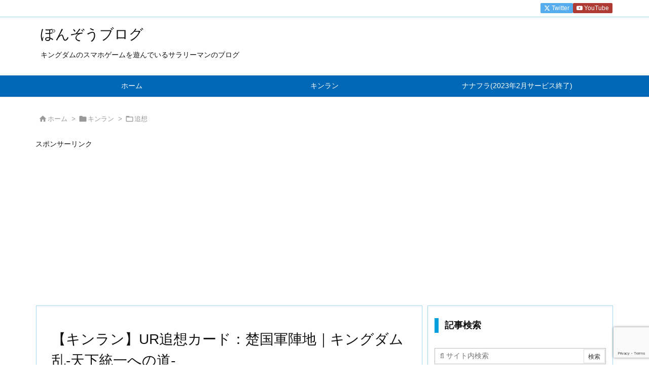

--- FILE ---
content_type: text/html; charset=utf-8
request_url: https://www.google.com/recaptcha/api2/anchor?ar=1&k=6Ld7c9EUAAAAAHemFg1J1QBKRhia85SLG6PNHjy-&co=aHR0cHM6Ly9waXJvY2s1NS53b3JrOjQ0Mw..&hl=en&v=N67nZn4AqZkNcbeMu4prBgzg&size=invisible&anchor-ms=20000&execute-ms=30000&cb=gljjafs6dg6x
body_size: 48819
content:
<!DOCTYPE HTML><html dir="ltr" lang="en"><head><meta http-equiv="Content-Type" content="text/html; charset=UTF-8">
<meta http-equiv="X-UA-Compatible" content="IE=edge">
<title>reCAPTCHA</title>
<style type="text/css">
/* cyrillic-ext */
@font-face {
  font-family: 'Roboto';
  font-style: normal;
  font-weight: 400;
  font-stretch: 100%;
  src: url(//fonts.gstatic.com/s/roboto/v48/KFO7CnqEu92Fr1ME7kSn66aGLdTylUAMa3GUBHMdazTgWw.woff2) format('woff2');
  unicode-range: U+0460-052F, U+1C80-1C8A, U+20B4, U+2DE0-2DFF, U+A640-A69F, U+FE2E-FE2F;
}
/* cyrillic */
@font-face {
  font-family: 'Roboto';
  font-style: normal;
  font-weight: 400;
  font-stretch: 100%;
  src: url(//fonts.gstatic.com/s/roboto/v48/KFO7CnqEu92Fr1ME7kSn66aGLdTylUAMa3iUBHMdazTgWw.woff2) format('woff2');
  unicode-range: U+0301, U+0400-045F, U+0490-0491, U+04B0-04B1, U+2116;
}
/* greek-ext */
@font-face {
  font-family: 'Roboto';
  font-style: normal;
  font-weight: 400;
  font-stretch: 100%;
  src: url(//fonts.gstatic.com/s/roboto/v48/KFO7CnqEu92Fr1ME7kSn66aGLdTylUAMa3CUBHMdazTgWw.woff2) format('woff2');
  unicode-range: U+1F00-1FFF;
}
/* greek */
@font-face {
  font-family: 'Roboto';
  font-style: normal;
  font-weight: 400;
  font-stretch: 100%;
  src: url(//fonts.gstatic.com/s/roboto/v48/KFO7CnqEu92Fr1ME7kSn66aGLdTylUAMa3-UBHMdazTgWw.woff2) format('woff2');
  unicode-range: U+0370-0377, U+037A-037F, U+0384-038A, U+038C, U+038E-03A1, U+03A3-03FF;
}
/* math */
@font-face {
  font-family: 'Roboto';
  font-style: normal;
  font-weight: 400;
  font-stretch: 100%;
  src: url(//fonts.gstatic.com/s/roboto/v48/KFO7CnqEu92Fr1ME7kSn66aGLdTylUAMawCUBHMdazTgWw.woff2) format('woff2');
  unicode-range: U+0302-0303, U+0305, U+0307-0308, U+0310, U+0312, U+0315, U+031A, U+0326-0327, U+032C, U+032F-0330, U+0332-0333, U+0338, U+033A, U+0346, U+034D, U+0391-03A1, U+03A3-03A9, U+03B1-03C9, U+03D1, U+03D5-03D6, U+03F0-03F1, U+03F4-03F5, U+2016-2017, U+2034-2038, U+203C, U+2040, U+2043, U+2047, U+2050, U+2057, U+205F, U+2070-2071, U+2074-208E, U+2090-209C, U+20D0-20DC, U+20E1, U+20E5-20EF, U+2100-2112, U+2114-2115, U+2117-2121, U+2123-214F, U+2190, U+2192, U+2194-21AE, U+21B0-21E5, U+21F1-21F2, U+21F4-2211, U+2213-2214, U+2216-22FF, U+2308-230B, U+2310, U+2319, U+231C-2321, U+2336-237A, U+237C, U+2395, U+239B-23B7, U+23D0, U+23DC-23E1, U+2474-2475, U+25AF, U+25B3, U+25B7, U+25BD, U+25C1, U+25CA, U+25CC, U+25FB, U+266D-266F, U+27C0-27FF, U+2900-2AFF, U+2B0E-2B11, U+2B30-2B4C, U+2BFE, U+3030, U+FF5B, U+FF5D, U+1D400-1D7FF, U+1EE00-1EEFF;
}
/* symbols */
@font-face {
  font-family: 'Roboto';
  font-style: normal;
  font-weight: 400;
  font-stretch: 100%;
  src: url(//fonts.gstatic.com/s/roboto/v48/KFO7CnqEu92Fr1ME7kSn66aGLdTylUAMaxKUBHMdazTgWw.woff2) format('woff2');
  unicode-range: U+0001-000C, U+000E-001F, U+007F-009F, U+20DD-20E0, U+20E2-20E4, U+2150-218F, U+2190, U+2192, U+2194-2199, U+21AF, U+21E6-21F0, U+21F3, U+2218-2219, U+2299, U+22C4-22C6, U+2300-243F, U+2440-244A, U+2460-24FF, U+25A0-27BF, U+2800-28FF, U+2921-2922, U+2981, U+29BF, U+29EB, U+2B00-2BFF, U+4DC0-4DFF, U+FFF9-FFFB, U+10140-1018E, U+10190-1019C, U+101A0, U+101D0-101FD, U+102E0-102FB, U+10E60-10E7E, U+1D2C0-1D2D3, U+1D2E0-1D37F, U+1F000-1F0FF, U+1F100-1F1AD, U+1F1E6-1F1FF, U+1F30D-1F30F, U+1F315, U+1F31C, U+1F31E, U+1F320-1F32C, U+1F336, U+1F378, U+1F37D, U+1F382, U+1F393-1F39F, U+1F3A7-1F3A8, U+1F3AC-1F3AF, U+1F3C2, U+1F3C4-1F3C6, U+1F3CA-1F3CE, U+1F3D4-1F3E0, U+1F3ED, U+1F3F1-1F3F3, U+1F3F5-1F3F7, U+1F408, U+1F415, U+1F41F, U+1F426, U+1F43F, U+1F441-1F442, U+1F444, U+1F446-1F449, U+1F44C-1F44E, U+1F453, U+1F46A, U+1F47D, U+1F4A3, U+1F4B0, U+1F4B3, U+1F4B9, U+1F4BB, U+1F4BF, U+1F4C8-1F4CB, U+1F4D6, U+1F4DA, U+1F4DF, U+1F4E3-1F4E6, U+1F4EA-1F4ED, U+1F4F7, U+1F4F9-1F4FB, U+1F4FD-1F4FE, U+1F503, U+1F507-1F50B, U+1F50D, U+1F512-1F513, U+1F53E-1F54A, U+1F54F-1F5FA, U+1F610, U+1F650-1F67F, U+1F687, U+1F68D, U+1F691, U+1F694, U+1F698, U+1F6AD, U+1F6B2, U+1F6B9-1F6BA, U+1F6BC, U+1F6C6-1F6CF, U+1F6D3-1F6D7, U+1F6E0-1F6EA, U+1F6F0-1F6F3, U+1F6F7-1F6FC, U+1F700-1F7FF, U+1F800-1F80B, U+1F810-1F847, U+1F850-1F859, U+1F860-1F887, U+1F890-1F8AD, U+1F8B0-1F8BB, U+1F8C0-1F8C1, U+1F900-1F90B, U+1F93B, U+1F946, U+1F984, U+1F996, U+1F9E9, U+1FA00-1FA6F, U+1FA70-1FA7C, U+1FA80-1FA89, U+1FA8F-1FAC6, U+1FACE-1FADC, U+1FADF-1FAE9, U+1FAF0-1FAF8, U+1FB00-1FBFF;
}
/* vietnamese */
@font-face {
  font-family: 'Roboto';
  font-style: normal;
  font-weight: 400;
  font-stretch: 100%;
  src: url(//fonts.gstatic.com/s/roboto/v48/KFO7CnqEu92Fr1ME7kSn66aGLdTylUAMa3OUBHMdazTgWw.woff2) format('woff2');
  unicode-range: U+0102-0103, U+0110-0111, U+0128-0129, U+0168-0169, U+01A0-01A1, U+01AF-01B0, U+0300-0301, U+0303-0304, U+0308-0309, U+0323, U+0329, U+1EA0-1EF9, U+20AB;
}
/* latin-ext */
@font-face {
  font-family: 'Roboto';
  font-style: normal;
  font-weight: 400;
  font-stretch: 100%;
  src: url(//fonts.gstatic.com/s/roboto/v48/KFO7CnqEu92Fr1ME7kSn66aGLdTylUAMa3KUBHMdazTgWw.woff2) format('woff2');
  unicode-range: U+0100-02BA, U+02BD-02C5, U+02C7-02CC, U+02CE-02D7, U+02DD-02FF, U+0304, U+0308, U+0329, U+1D00-1DBF, U+1E00-1E9F, U+1EF2-1EFF, U+2020, U+20A0-20AB, U+20AD-20C0, U+2113, U+2C60-2C7F, U+A720-A7FF;
}
/* latin */
@font-face {
  font-family: 'Roboto';
  font-style: normal;
  font-weight: 400;
  font-stretch: 100%;
  src: url(//fonts.gstatic.com/s/roboto/v48/KFO7CnqEu92Fr1ME7kSn66aGLdTylUAMa3yUBHMdazQ.woff2) format('woff2');
  unicode-range: U+0000-00FF, U+0131, U+0152-0153, U+02BB-02BC, U+02C6, U+02DA, U+02DC, U+0304, U+0308, U+0329, U+2000-206F, U+20AC, U+2122, U+2191, U+2193, U+2212, U+2215, U+FEFF, U+FFFD;
}
/* cyrillic-ext */
@font-face {
  font-family: 'Roboto';
  font-style: normal;
  font-weight: 500;
  font-stretch: 100%;
  src: url(//fonts.gstatic.com/s/roboto/v48/KFO7CnqEu92Fr1ME7kSn66aGLdTylUAMa3GUBHMdazTgWw.woff2) format('woff2');
  unicode-range: U+0460-052F, U+1C80-1C8A, U+20B4, U+2DE0-2DFF, U+A640-A69F, U+FE2E-FE2F;
}
/* cyrillic */
@font-face {
  font-family: 'Roboto';
  font-style: normal;
  font-weight: 500;
  font-stretch: 100%;
  src: url(//fonts.gstatic.com/s/roboto/v48/KFO7CnqEu92Fr1ME7kSn66aGLdTylUAMa3iUBHMdazTgWw.woff2) format('woff2');
  unicode-range: U+0301, U+0400-045F, U+0490-0491, U+04B0-04B1, U+2116;
}
/* greek-ext */
@font-face {
  font-family: 'Roboto';
  font-style: normal;
  font-weight: 500;
  font-stretch: 100%;
  src: url(//fonts.gstatic.com/s/roboto/v48/KFO7CnqEu92Fr1ME7kSn66aGLdTylUAMa3CUBHMdazTgWw.woff2) format('woff2');
  unicode-range: U+1F00-1FFF;
}
/* greek */
@font-face {
  font-family: 'Roboto';
  font-style: normal;
  font-weight: 500;
  font-stretch: 100%;
  src: url(//fonts.gstatic.com/s/roboto/v48/KFO7CnqEu92Fr1ME7kSn66aGLdTylUAMa3-UBHMdazTgWw.woff2) format('woff2');
  unicode-range: U+0370-0377, U+037A-037F, U+0384-038A, U+038C, U+038E-03A1, U+03A3-03FF;
}
/* math */
@font-face {
  font-family: 'Roboto';
  font-style: normal;
  font-weight: 500;
  font-stretch: 100%;
  src: url(//fonts.gstatic.com/s/roboto/v48/KFO7CnqEu92Fr1ME7kSn66aGLdTylUAMawCUBHMdazTgWw.woff2) format('woff2');
  unicode-range: U+0302-0303, U+0305, U+0307-0308, U+0310, U+0312, U+0315, U+031A, U+0326-0327, U+032C, U+032F-0330, U+0332-0333, U+0338, U+033A, U+0346, U+034D, U+0391-03A1, U+03A3-03A9, U+03B1-03C9, U+03D1, U+03D5-03D6, U+03F0-03F1, U+03F4-03F5, U+2016-2017, U+2034-2038, U+203C, U+2040, U+2043, U+2047, U+2050, U+2057, U+205F, U+2070-2071, U+2074-208E, U+2090-209C, U+20D0-20DC, U+20E1, U+20E5-20EF, U+2100-2112, U+2114-2115, U+2117-2121, U+2123-214F, U+2190, U+2192, U+2194-21AE, U+21B0-21E5, U+21F1-21F2, U+21F4-2211, U+2213-2214, U+2216-22FF, U+2308-230B, U+2310, U+2319, U+231C-2321, U+2336-237A, U+237C, U+2395, U+239B-23B7, U+23D0, U+23DC-23E1, U+2474-2475, U+25AF, U+25B3, U+25B7, U+25BD, U+25C1, U+25CA, U+25CC, U+25FB, U+266D-266F, U+27C0-27FF, U+2900-2AFF, U+2B0E-2B11, U+2B30-2B4C, U+2BFE, U+3030, U+FF5B, U+FF5D, U+1D400-1D7FF, U+1EE00-1EEFF;
}
/* symbols */
@font-face {
  font-family: 'Roboto';
  font-style: normal;
  font-weight: 500;
  font-stretch: 100%;
  src: url(//fonts.gstatic.com/s/roboto/v48/KFO7CnqEu92Fr1ME7kSn66aGLdTylUAMaxKUBHMdazTgWw.woff2) format('woff2');
  unicode-range: U+0001-000C, U+000E-001F, U+007F-009F, U+20DD-20E0, U+20E2-20E4, U+2150-218F, U+2190, U+2192, U+2194-2199, U+21AF, U+21E6-21F0, U+21F3, U+2218-2219, U+2299, U+22C4-22C6, U+2300-243F, U+2440-244A, U+2460-24FF, U+25A0-27BF, U+2800-28FF, U+2921-2922, U+2981, U+29BF, U+29EB, U+2B00-2BFF, U+4DC0-4DFF, U+FFF9-FFFB, U+10140-1018E, U+10190-1019C, U+101A0, U+101D0-101FD, U+102E0-102FB, U+10E60-10E7E, U+1D2C0-1D2D3, U+1D2E0-1D37F, U+1F000-1F0FF, U+1F100-1F1AD, U+1F1E6-1F1FF, U+1F30D-1F30F, U+1F315, U+1F31C, U+1F31E, U+1F320-1F32C, U+1F336, U+1F378, U+1F37D, U+1F382, U+1F393-1F39F, U+1F3A7-1F3A8, U+1F3AC-1F3AF, U+1F3C2, U+1F3C4-1F3C6, U+1F3CA-1F3CE, U+1F3D4-1F3E0, U+1F3ED, U+1F3F1-1F3F3, U+1F3F5-1F3F7, U+1F408, U+1F415, U+1F41F, U+1F426, U+1F43F, U+1F441-1F442, U+1F444, U+1F446-1F449, U+1F44C-1F44E, U+1F453, U+1F46A, U+1F47D, U+1F4A3, U+1F4B0, U+1F4B3, U+1F4B9, U+1F4BB, U+1F4BF, U+1F4C8-1F4CB, U+1F4D6, U+1F4DA, U+1F4DF, U+1F4E3-1F4E6, U+1F4EA-1F4ED, U+1F4F7, U+1F4F9-1F4FB, U+1F4FD-1F4FE, U+1F503, U+1F507-1F50B, U+1F50D, U+1F512-1F513, U+1F53E-1F54A, U+1F54F-1F5FA, U+1F610, U+1F650-1F67F, U+1F687, U+1F68D, U+1F691, U+1F694, U+1F698, U+1F6AD, U+1F6B2, U+1F6B9-1F6BA, U+1F6BC, U+1F6C6-1F6CF, U+1F6D3-1F6D7, U+1F6E0-1F6EA, U+1F6F0-1F6F3, U+1F6F7-1F6FC, U+1F700-1F7FF, U+1F800-1F80B, U+1F810-1F847, U+1F850-1F859, U+1F860-1F887, U+1F890-1F8AD, U+1F8B0-1F8BB, U+1F8C0-1F8C1, U+1F900-1F90B, U+1F93B, U+1F946, U+1F984, U+1F996, U+1F9E9, U+1FA00-1FA6F, U+1FA70-1FA7C, U+1FA80-1FA89, U+1FA8F-1FAC6, U+1FACE-1FADC, U+1FADF-1FAE9, U+1FAF0-1FAF8, U+1FB00-1FBFF;
}
/* vietnamese */
@font-face {
  font-family: 'Roboto';
  font-style: normal;
  font-weight: 500;
  font-stretch: 100%;
  src: url(//fonts.gstatic.com/s/roboto/v48/KFO7CnqEu92Fr1ME7kSn66aGLdTylUAMa3OUBHMdazTgWw.woff2) format('woff2');
  unicode-range: U+0102-0103, U+0110-0111, U+0128-0129, U+0168-0169, U+01A0-01A1, U+01AF-01B0, U+0300-0301, U+0303-0304, U+0308-0309, U+0323, U+0329, U+1EA0-1EF9, U+20AB;
}
/* latin-ext */
@font-face {
  font-family: 'Roboto';
  font-style: normal;
  font-weight: 500;
  font-stretch: 100%;
  src: url(//fonts.gstatic.com/s/roboto/v48/KFO7CnqEu92Fr1ME7kSn66aGLdTylUAMa3KUBHMdazTgWw.woff2) format('woff2');
  unicode-range: U+0100-02BA, U+02BD-02C5, U+02C7-02CC, U+02CE-02D7, U+02DD-02FF, U+0304, U+0308, U+0329, U+1D00-1DBF, U+1E00-1E9F, U+1EF2-1EFF, U+2020, U+20A0-20AB, U+20AD-20C0, U+2113, U+2C60-2C7F, U+A720-A7FF;
}
/* latin */
@font-face {
  font-family: 'Roboto';
  font-style: normal;
  font-weight: 500;
  font-stretch: 100%;
  src: url(//fonts.gstatic.com/s/roboto/v48/KFO7CnqEu92Fr1ME7kSn66aGLdTylUAMa3yUBHMdazQ.woff2) format('woff2');
  unicode-range: U+0000-00FF, U+0131, U+0152-0153, U+02BB-02BC, U+02C6, U+02DA, U+02DC, U+0304, U+0308, U+0329, U+2000-206F, U+20AC, U+2122, U+2191, U+2193, U+2212, U+2215, U+FEFF, U+FFFD;
}
/* cyrillic-ext */
@font-face {
  font-family: 'Roboto';
  font-style: normal;
  font-weight: 900;
  font-stretch: 100%;
  src: url(//fonts.gstatic.com/s/roboto/v48/KFO7CnqEu92Fr1ME7kSn66aGLdTylUAMa3GUBHMdazTgWw.woff2) format('woff2');
  unicode-range: U+0460-052F, U+1C80-1C8A, U+20B4, U+2DE0-2DFF, U+A640-A69F, U+FE2E-FE2F;
}
/* cyrillic */
@font-face {
  font-family: 'Roboto';
  font-style: normal;
  font-weight: 900;
  font-stretch: 100%;
  src: url(//fonts.gstatic.com/s/roboto/v48/KFO7CnqEu92Fr1ME7kSn66aGLdTylUAMa3iUBHMdazTgWw.woff2) format('woff2');
  unicode-range: U+0301, U+0400-045F, U+0490-0491, U+04B0-04B1, U+2116;
}
/* greek-ext */
@font-face {
  font-family: 'Roboto';
  font-style: normal;
  font-weight: 900;
  font-stretch: 100%;
  src: url(//fonts.gstatic.com/s/roboto/v48/KFO7CnqEu92Fr1ME7kSn66aGLdTylUAMa3CUBHMdazTgWw.woff2) format('woff2');
  unicode-range: U+1F00-1FFF;
}
/* greek */
@font-face {
  font-family: 'Roboto';
  font-style: normal;
  font-weight: 900;
  font-stretch: 100%;
  src: url(//fonts.gstatic.com/s/roboto/v48/KFO7CnqEu92Fr1ME7kSn66aGLdTylUAMa3-UBHMdazTgWw.woff2) format('woff2');
  unicode-range: U+0370-0377, U+037A-037F, U+0384-038A, U+038C, U+038E-03A1, U+03A3-03FF;
}
/* math */
@font-face {
  font-family: 'Roboto';
  font-style: normal;
  font-weight: 900;
  font-stretch: 100%;
  src: url(//fonts.gstatic.com/s/roboto/v48/KFO7CnqEu92Fr1ME7kSn66aGLdTylUAMawCUBHMdazTgWw.woff2) format('woff2');
  unicode-range: U+0302-0303, U+0305, U+0307-0308, U+0310, U+0312, U+0315, U+031A, U+0326-0327, U+032C, U+032F-0330, U+0332-0333, U+0338, U+033A, U+0346, U+034D, U+0391-03A1, U+03A3-03A9, U+03B1-03C9, U+03D1, U+03D5-03D6, U+03F0-03F1, U+03F4-03F5, U+2016-2017, U+2034-2038, U+203C, U+2040, U+2043, U+2047, U+2050, U+2057, U+205F, U+2070-2071, U+2074-208E, U+2090-209C, U+20D0-20DC, U+20E1, U+20E5-20EF, U+2100-2112, U+2114-2115, U+2117-2121, U+2123-214F, U+2190, U+2192, U+2194-21AE, U+21B0-21E5, U+21F1-21F2, U+21F4-2211, U+2213-2214, U+2216-22FF, U+2308-230B, U+2310, U+2319, U+231C-2321, U+2336-237A, U+237C, U+2395, U+239B-23B7, U+23D0, U+23DC-23E1, U+2474-2475, U+25AF, U+25B3, U+25B7, U+25BD, U+25C1, U+25CA, U+25CC, U+25FB, U+266D-266F, U+27C0-27FF, U+2900-2AFF, U+2B0E-2B11, U+2B30-2B4C, U+2BFE, U+3030, U+FF5B, U+FF5D, U+1D400-1D7FF, U+1EE00-1EEFF;
}
/* symbols */
@font-face {
  font-family: 'Roboto';
  font-style: normal;
  font-weight: 900;
  font-stretch: 100%;
  src: url(//fonts.gstatic.com/s/roboto/v48/KFO7CnqEu92Fr1ME7kSn66aGLdTylUAMaxKUBHMdazTgWw.woff2) format('woff2');
  unicode-range: U+0001-000C, U+000E-001F, U+007F-009F, U+20DD-20E0, U+20E2-20E4, U+2150-218F, U+2190, U+2192, U+2194-2199, U+21AF, U+21E6-21F0, U+21F3, U+2218-2219, U+2299, U+22C4-22C6, U+2300-243F, U+2440-244A, U+2460-24FF, U+25A0-27BF, U+2800-28FF, U+2921-2922, U+2981, U+29BF, U+29EB, U+2B00-2BFF, U+4DC0-4DFF, U+FFF9-FFFB, U+10140-1018E, U+10190-1019C, U+101A0, U+101D0-101FD, U+102E0-102FB, U+10E60-10E7E, U+1D2C0-1D2D3, U+1D2E0-1D37F, U+1F000-1F0FF, U+1F100-1F1AD, U+1F1E6-1F1FF, U+1F30D-1F30F, U+1F315, U+1F31C, U+1F31E, U+1F320-1F32C, U+1F336, U+1F378, U+1F37D, U+1F382, U+1F393-1F39F, U+1F3A7-1F3A8, U+1F3AC-1F3AF, U+1F3C2, U+1F3C4-1F3C6, U+1F3CA-1F3CE, U+1F3D4-1F3E0, U+1F3ED, U+1F3F1-1F3F3, U+1F3F5-1F3F7, U+1F408, U+1F415, U+1F41F, U+1F426, U+1F43F, U+1F441-1F442, U+1F444, U+1F446-1F449, U+1F44C-1F44E, U+1F453, U+1F46A, U+1F47D, U+1F4A3, U+1F4B0, U+1F4B3, U+1F4B9, U+1F4BB, U+1F4BF, U+1F4C8-1F4CB, U+1F4D6, U+1F4DA, U+1F4DF, U+1F4E3-1F4E6, U+1F4EA-1F4ED, U+1F4F7, U+1F4F9-1F4FB, U+1F4FD-1F4FE, U+1F503, U+1F507-1F50B, U+1F50D, U+1F512-1F513, U+1F53E-1F54A, U+1F54F-1F5FA, U+1F610, U+1F650-1F67F, U+1F687, U+1F68D, U+1F691, U+1F694, U+1F698, U+1F6AD, U+1F6B2, U+1F6B9-1F6BA, U+1F6BC, U+1F6C6-1F6CF, U+1F6D3-1F6D7, U+1F6E0-1F6EA, U+1F6F0-1F6F3, U+1F6F7-1F6FC, U+1F700-1F7FF, U+1F800-1F80B, U+1F810-1F847, U+1F850-1F859, U+1F860-1F887, U+1F890-1F8AD, U+1F8B0-1F8BB, U+1F8C0-1F8C1, U+1F900-1F90B, U+1F93B, U+1F946, U+1F984, U+1F996, U+1F9E9, U+1FA00-1FA6F, U+1FA70-1FA7C, U+1FA80-1FA89, U+1FA8F-1FAC6, U+1FACE-1FADC, U+1FADF-1FAE9, U+1FAF0-1FAF8, U+1FB00-1FBFF;
}
/* vietnamese */
@font-face {
  font-family: 'Roboto';
  font-style: normal;
  font-weight: 900;
  font-stretch: 100%;
  src: url(//fonts.gstatic.com/s/roboto/v48/KFO7CnqEu92Fr1ME7kSn66aGLdTylUAMa3OUBHMdazTgWw.woff2) format('woff2');
  unicode-range: U+0102-0103, U+0110-0111, U+0128-0129, U+0168-0169, U+01A0-01A1, U+01AF-01B0, U+0300-0301, U+0303-0304, U+0308-0309, U+0323, U+0329, U+1EA0-1EF9, U+20AB;
}
/* latin-ext */
@font-face {
  font-family: 'Roboto';
  font-style: normal;
  font-weight: 900;
  font-stretch: 100%;
  src: url(//fonts.gstatic.com/s/roboto/v48/KFO7CnqEu92Fr1ME7kSn66aGLdTylUAMa3KUBHMdazTgWw.woff2) format('woff2');
  unicode-range: U+0100-02BA, U+02BD-02C5, U+02C7-02CC, U+02CE-02D7, U+02DD-02FF, U+0304, U+0308, U+0329, U+1D00-1DBF, U+1E00-1E9F, U+1EF2-1EFF, U+2020, U+20A0-20AB, U+20AD-20C0, U+2113, U+2C60-2C7F, U+A720-A7FF;
}
/* latin */
@font-face {
  font-family: 'Roboto';
  font-style: normal;
  font-weight: 900;
  font-stretch: 100%;
  src: url(//fonts.gstatic.com/s/roboto/v48/KFO7CnqEu92Fr1ME7kSn66aGLdTylUAMa3yUBHMdazQ.woff2) format('woff2');
  unicode-range: U+0000-00FF, U+0131, U+0152-0153, U+02BB-02BC, U+02C6, U+02DA, U+02DC, U+0304, U+0308, U+0329, U+2000-206F, U+20AC, U+2122, U+2191, U+2193, U+2212, U+2215, U+FEFF, U+FFFD;
}

</style>
<link rel="stylesheet" type="text/css" href="https://www.gstatic.com/recaptcha/releases/N67nZn4AqZkNcbeMu4prBgzg/styles__ltr.css">
<script nonce="sDwS4r7yt8xmSdD4gdnV-A" type="text/javascript">window['__recaptcha_api'] = 'https://www.google.com/recaptcha/api2/';</script>
<script type="text/javascript" src="https://www.gstatic.com/recaptcha/releases/N67nZn4AqZkNcbeMu4prBgzg/recaptcha__en.js" nonce="sDwS4r7yt8xmSdD4gdnV-A">
      
    </script></head>
<body><div id="rc-anchor-alert" class="rc-anchor-alert"></div>
<input type="hidden" id="recaptcha-token" value="[base64]">
<script type="text/javascript" nonce="sDwS4r7yt8xmSdD4gdnV-A">
      recaptcha.anchor.Main.init("[\x22ainput\x22,[\x22bgdata\x22,\x22\x22,\[base64]/[base64]/[base64]/ZyhXLGgpOnEoW04sMjEsbF0sVywwKSxoKSxmYWxzZSxmYWxzZSl9Y2F0Y2goayl7RygzNTgsVyk/[base64]/[base64]/[base64]/[base64]/[base64]/[base64]/[base64]/bmV3IEJbT10oRFswXSk6dz09Mj9uZXcgQltPXShEWzBdLERbMV0pOnc9PTM/bmV3IEJbT10oRFswXSxEWzFdLERbMl0pOnc9PTQ/[base64]/[base64]/[base64]/[base64]/[base64]\\u003d\x22,\[base64]\\u003d\x22,\x22wq7DnRPCqcKCGlXCqcO4E8Ovw5LCj8Ovw7LDmMK1wp/ClER8wrU/L8KIw6YFwrlbwpLCognDgsOebi7ClMOla37DvsOKbXJANMOIR8KPwrXCvMOlw43Dm14cFWrDscKswplkwovDlknCqcKuw6PDn8OjwrM4w4nDoMKKSR/DhxhQMgXDuiJ4w75BNmnDlyvCrcKIXyHDtMK4wqAHIQNJG8OYD8K9w43DmcKzwpfCpkU+clLCgMOHJcKfwoZ/T2LCjcKiwp/DoxECYAjDrMOiYsKdwp7CsT9ewrtOwpDCoMOhfsOYw5/CiXnCrSEPw4vDhgxDwq7Dm8KvwrXCt8KOWsOVwpDClFTCo0XCu3F0w7PDqmrCvcKcJmYMeMOuw4DDli5zJRHDvcOaDMKUwpjDozTDsMOkD8OED2phVcOXZ8O+fCc6UMOMIsK2wp/CmMKMwrPDiRRIw4BZw7/DgsOoJsKPW8KIE8OeF8ObacKrw73Dt3PCkmPDoUp+KcK0w5LCg8O2wp/Dj8KgcsO8wo3Dp0MIAirClijDrwNHMMK2w4bDuRDDqWY8McO7wrtvwrFCQinCo0UpQ8K5wqnCm8Ouw4xua8KRIsKmw6x0wqUhwrHDgsK7woMdTGrChcK4wpsDwp0CO8OFUMKhw5/DrzU7Y8OxF8Kyw7zDjMOfVC9jw7fDnQzDmCvCjQNoIFMsIyLDn8O6JjATwoXCpkPCm2jCj8KSwprDmcKJcy/CnC3CsCNhc3XCuVLCqxjCvMOmMwHDpcKkw6/[base64]/CgcOvwpbDu8Kcw6McQMKdEMOzAMOSVlQ0w6A7Di/CnMKow5gDw6ELfQBGwonDpxrDvcOFw514wpZ3UsOMIMKLwoo5w4UDwoPDljPDvsKKPQJ+wo3Doh/CrXLChnjDnEzDujbCvcO9wqVqZsOTXVhhO8KAc8K2AjpqHhrCgxTDgsOMw5TClRZKwrwLY2Aww7Y8wq5awqzCrnzCmXN9w4MOY3/ChcKZw77CpcOiOF9LfcKbFGk6wolgecKPV8O5VMK4wrxBw5bDj8KNw5p3w797fsKIw5bCtEPDlAhow7HCr8O4NcK/wqdwAWrCngHCvcKiDMOuKMKHIR/[base64]/OXUswqHDuw5Awp5Swqkjw7NOG8KUw5vDqlLCq8OYw7XDvsOpw6RRLMKCwrEew4gYwrc1S8KLCMOaw5rDscKLw6/DrWjCqMORw5zDpMKQw6J+eFY8wp3CrWHDp8KnWF5WacOpfU0Ow6PDosOqw67CjAFswqgOw6pGwqDDisKLKncLw73DpcO8acOtwollOQTCp8OXHgQ1w5dWH8KcwrzDgxXComnCscOCERPDgsOew4HDgsOQUGfCqsOIw7ooRVLCscKtwohfw4bCuGFLeE/DgQDClcO9TinCpMKuFllfEsOQd8KZNcO4w5Faw4TCrwBBEMKVMcOZKcK9NcO/cwPCrG7CjmzDrsKWMMKKKsOmw4xXQsK6Q8OpwpoKwqoDKGc/S8ODWR7CrsKuwr7DvMKcw4TClcODAcKuVMKdWMO/McOTwqZ2wpzCiBDCkWR2aUTCrcKMP3zDpjBYbmPDkGkOwosRV8KMUFbCgTlqwqALwqvCnQXDh8ODwql7w6gBwocGdRrDkMOXwp9tQlt7wrTCvjLCucODD8Osc8OdwqPClBxYLw5rXgHCiX7DsinDq1XDmms3OxM/a8KeBjPCgj/CsG3DpcKew7zDqsO7dcKTwr0WOsOjN8Obw43CsmXCjDIfBMKIw788IHlpbEwWGMOrBHDDj8Otw5E6wp59w6ZcOgXDnifCg8OBw7nCtxw+w6/[base64]/[base64]/DqsKrB8KCwrXChHtoSsOiwox+YcKrOwrDo2kMNGAgNH/ChcOhw6PDlcKvwrjDncKYdcK0Um4bw5LCoEdgwrkLa8KUTljChcK+wrHChMOfw4/DrsKTL8KZAMKzw6jCti7DpsK6w5ZIbmxWw53DpcOKc8KKIMKMBcOswq8dMRhGXStqdm7DkyTDrVPCpcKlwrHCrGnDnsOPdMKKZcO1PTcfwq8/[base64]/CqcKOwonCmjY0w4jCpMOHw4UoLcKpasKew5RGw5J+w4rCtcKXwr4DXABKccOOCD8Rw6UpwrFpYy8PQDjCj1jCmcKjwpdlAxEfwq3CpMOcw50Nw7TCg8KdwrwaQsOAVHrDkykCXnHDpnLDl8OJwpglwoR/DC82wrnCkxFlWU9+bMOXw53DgBHDjsOWXMOAEBAiaSPCo2TCgcKxw6XCgzjDlsK5DMKOw6cuw6LDt8OXw5dnFMOiA8Otw6vCszN3DB/DoCfCoXPDlMKoecOqcBgmw5x/L1DCtMOdNsKQw7Z2wpoCw6w4wpzDvsKhwqvDllk/NizDjcOPw4jDj8O1wrzDoCo5woB3woHDsWTChcOQccKlwq3Cm8KBXsOoSHcvD8OKwpPDiAvDi8ODSMKXw6F5wotIwrbDjcOHw5jDtnHCssK9HMK2wpjDpMKOb8OCwrs0w5xLw44zDsO3w5xywoJlZBLCtGjDg8Oya8OUw6DDlkbCmjJ/KSnDucOCw43CvMOyw6fCgMKNwp3DsD/Dm3g3wqETw5PDq8Khw6TCpsO2w5vDlAvDmMOddEhBcnYCw4bDgWrDvsKQcMKlN8OHw5DCg8OKC8Kqw5zCg03DisOFZMOtPQ/Dp34fwqNSwoReTsKuwobCmQoDwq15DwhAwrDCuEfCjMKfesO9w4LDsnkxagPCmh1DbhXDkUlywqEqfcOMw7BhN8KUw4kTwrECRsKfHcO7wqbDmsKFwqhQKF/DhQLCnWdyBkQVw5o4wrLCgcKjw709ZcOaw7bCsiDCrWrClXXCl8Oqwphgw6nDtcOnTcOQaMKbwp57wqcxHAbDt8O0woHCrMOWE2zDl8K1wr/DizQQw5wYw7s4w6xoD3hRw7zDhMKTdRRuw4cJfjdeIsKoaMOqw7RMdmzDpcOPeXjCpzw5McOfMWrClcO4OcKxUDZ3QErDgsK6QGMew6fCvwvCn8OpCC3DmMKvAVtBw4sZwrEaw6MEw4VwecOiNnLDkMKXI8OJBmVfwpfDkgrClsK/w55Yw5Y1WcOww7Ezw5tRwqbDo8Ojwq8xG1h9w6zDrcKQWsKNcCLCpi4Owp7DnsKqw6I/HxlRw7HDocOsVThewrXDp8KkXMO0w5TDi358S2jCvcORUcKxw43DvwTDl8OQwpTCrMOkRndUbsKvwrEpwovClsK1wrnCujbDksKLwrM/bcOtwpx7HcK5wrJ6MMK0CMKDw58iNcKPIMOOwrTCmUMXw4Vrwq8NwpAvNMO9wolJw4E9w7NUw6TCu8KUwrhJHkfDhMKQw5wSdsKxw4o1wpI/w6jCkDzDnWl+wo3DisK2w7Fuw6wbJsKfRcKzw4nCniDCunTDklvDgcOrXsOUT8K5F8K4E8ORw5NNw7LCgsKqw6jDvsORw5/DscO2cSUzw4ZUcMOyCw7DssKxRX3Con4hcMKSDsOYWsKew5k/w6wFw4NCw5xHG1EibSrCqFcOwoTDqMO7WQbDrS7DtMO4wrliwqPDuFnCr8OcCsOFDRMWMMKVS8KvKhLDtnvDrgx1fMKew5DDvcKiwrbDjyvDmMO6w7zDpGvDsyAdw6Ztw544wqEuw57DrcKhw5TDu8OHwosuamAuNVLCl8OAwogReMKlSmMJw7Idw5/DlMKwwqgywpFewrvCpsOcw5nCncOzw5U6YHvDulDCvCcYwosew75Bw5bDgFU1wqpdaMKjSsOVwpTCsA5Ic8KnP8K0wodaw5tJw5hLw6HCoXMOwqgrHmBFbcOMT8OYwp/[base64]/Dr8K5Xk7DqMOEFDDCry7DiWAWbcKvw4QKwr/DjSLCj8KawrrDnMKsbsOZwpNCwoHDtsOGwrZnw7vCtMKPbsOawowyBsOmYiJCw6LDnMKJwqMpVlXDlF3CpQopYgdsw5fCm8OKwq3CmcKeeMKFw5PDtWQYPsO/wrxOwqHDncKsOjvDvcKCw7DCvHYcw7HCgxZCwp0besK8w5giXsKfRcKUNMKNKcOKw4fCliXCmMOBaURKF3XDtsOzbMKOIXsjHC8Nw4sOwrthbMOIw7c8cQ1yPMOXY8Ogw7LDuDDCg8OSwrXDqCHDkB/Dn8K5XsOewoNHWsKvU8KWRxTDrcOgwr7Doyd5woTDisKhfT/Du8K0wqbCgRXDgcKMW3E+w6NPJ8OJwqMRw7nDkWnDjBA0WcOhw5k4LcKTcXjCvQhUwq3ChcO+IcKBwovCtlbDocOfBCjCgwnCocOgDcOqRcOgwrPDj8K/I8OMwoPDl8Ksw5/CqkrDqMO2I1BJdGTCjGRdwoBOwpc8wpTCvlZ2DcK7ecOpI8O7wpEMb8OTwqXCqsKLKRnDi8Kdw4E0D8KQVGZNwpRmK8OQbjcaEH8gw6RlbzpHc8OlYsOHZcO9woXDnsOdw5hmwp0VfcO0w7BBZhJBwp/CiW1FPsOdfx8uwp7DtcOVw5IhwofDncOxZMOQw7vCuyvCisOnIsKTw7bDlVvChC/ChsOjwpEFwpfDlFHCgsO+fMOoFEnDoMO9OcOnIsOOw45Tw61owqxbUGjDuxHCnSzDi8KvUkVwVT7Dsl0Cwo8MWBfCmcKlaCgcF8KSw79mw4PCm1vCq8KEw6h7w5XCn8OYwrxZJMO/wqJhw4bDucOdNm7CuTPDjMOAwpF9WCPDnMOjNyDDgsOfCsKtfTxgWsKLwqDDlMOsG33DisO8wrwKW23Dh8K2KjPDosOiXg7Dn8ODwq1KwpHDlVTCjSdDw5U1F8O0wqQfw519MMOdckkpTmk4FMOyDGADWMOIw54RdBDDhwXCkw4FTRw6w6/CucK+UMOCw51aBsO8wq4wa0zCsH7CsGxzwo9jw6XCrjrChcKow6jDoQ/CukLCnDsCf8OMc8K+w5QBTHfDncKTPMKdw4LCoxApw5TDicK0fgtxwpo8X8KJw6RVwpTDlB/[base64]/Ch8OCwqxiwpMMwp8Tw5/[base64]/DjXhoEyhTw45Ew6/Cm3HCmBfCkH1qbEE8QsOyHcO4wq3CmRfDp0nCosO+eXkEVsKQUAUkw5BTd2RAwrQRw5rCpMKHw4nDs8OcTwhZw4zCqMOBw7Z7TcKFFhHCjMOfw7YCw5k9T2TDhcOgGWFRFBzCqw3DgC5tw5MFwpRFMcO0wqEjdcO1w6ddVcOxw5pJBlVEJhRZwo/[base64]/[base64]/w6vDvMK6CMOyNkrCkxvDtsKZw4nDnkcjVUoNwo9ewrk2w5rCkEjDg8K3w6zDrAISXBYvwrJZVSs2Xy7CvMOwKsK6FWBBMDrDhMKrKHnDnsOMK2bDqsKDLMKzwq98wrVbUj3CmsKgwoXDocO2w5/DqsOEw5bCusOBw5zCuMKXUcKVXlHDtjHCtsOWRcOzwrk+WS9/JiXDowk3dWDChmkjw6g+eFVWD8KMwp7DpsO4wrvCpHDDjWPCjGJ1b8OFY8KDwrpTOEHCvV1Gw7VzwoPCsWR0wo7CohXDvGcrbDTDiAPDnyd5w4UkZMK9KsOSIHnDocOFwr3CjcKAwo/Do8O5K8KUTMORwqJawrPDjsOFwoQZwoLCscKMCHXDtiQbw5/CjAXCvW/Dl8KZwpMjw7fCt0zCr1hdL8OXwqrCg8OYB13CssOFwrU4w67CpAXCisObdMKsworDn8KhwqgsEMOoDMOSwr3DihfCpsK4wo/Ck1TDgxQsY8O6acKTQ8KZw7w0wq3CrHYVS8Ozw63CgQp8GcOIw5fDgMOgPMOAw6HDlMKfwoB/[base64]/Cj8OwA8KqeDYEZcOjwqHCi8OJw6rCk8OGwo8hASDDjiYiw5kIW8KdwrrDgVfDoMK6w54IwovCqcKMeAPCncKIw63Du0l5DnfCpMOcwrp1JHhbdsOww5fCksOrNFEowonCncOMw4rCl8KtwowfFsOVVcKtw60ww4HCuz5bWHlpG8K5HiHCusOWdV1Xw67CksKPwopRPT/CgRvCnMO3BsO3dD/CvTxsw79/PVHDi8OWXsKsWWBMZsKRNEVTwrAcw7XCm8O9bzDCuzBlw6PDtsORwpM/wrHCoMOAw7zCrGDCoHhYwrLCosO7woZEOmZkw5xpw6okwrnCmmdZa3HCkTLDsRhLPEYXDsO6SUUvwoBMXxRiZy3DoAAHw5PDpsOCwp11O1PDoEUpw74/w6TDrXlbUMKfaWhewrRjEcOYw5EUw63Ct1gmwonDjMOFOxbDrgTDvXp3wqImNsKow681woPCk8OYw6DCqGdHTMK4dcO7Nw3CsgvDucKXwoB9WMOhw4siS8OAw7Vvwop5A8K7KWXDoUvCk8KEGCUTwpIeRDXCvSFiwp/Ct8OIYMONSsOIfMOZw67CscOMw4Jdw4shHBnDkmAlEF9OwqBrd8O+w54qwrbDgANFLMOiOA1tdcOzwqzDmAtkwpISL3nCv27CtlHCjDPDgMOMbsK7wr56C2FUw45Jw5N5wpluW1bCo8O6bQ/DlR13BMKMw4fCgjVdRV3DsgrCo8OVwoMPwoo6LxRgZcKOw4Z4w51tw6J8WT8AaMOFwphUwr/DlsOacsOcJlUkVsOwBk4/eiHCksObOcOJRMOPQMKFw73CncOdw6sBw6YDw5fCoFFrTWtHwp7DrsKBwrVrw7M1Ykcow5LDkEjDs8O0QH3CgcO3w47Cly/CqVzDisK+McOxfsOSasKWwpV0wqBvDQrCr8Oaa8OzF3dXRcKGAcKaw6LCusO0w7BBYkfCu8O4wq4rZ8OFw77Cs3vDl0Jdwo1/w5Epwo7CulZNw5TDg3LCm8OkYEwQHEoVw73Dp2k1w5hrfCE/[base64]/DssKpOCjCjMK0w5XCpMKaw5EHOcOZcmpvTRTDjMOfwrFLbiDDocKaw5cDYgE5wokzFUXDmhzCqkosw4fDo2jCpcKvGcKZw7Y0w4EOQgAzHgllw6XCrU5lw6jCkDrCvRNhSxnClcOBb2DCsMK0GsO1wqhAwrTCl0Y+wodHw5kFw6TCgsO8XVnCpcKZw7XDhBnDlsO5w6/DrsKaA8OSw5PDp2cuJMO7woxlPWYKwo/DoDXDoiIcBFnDlgjCslABHcOGCEFhwrg9w455worCqSLDki3CtcOMV1RLLcOfZxPDoF8mCnEcwqrDhsOtJxdLS8KBbsKiw7gfw6bCo8ODw6p/YyMTHQlpTsOaNsK7W8O7FwTDklTDknTCt3Z4PRkkwpxFHEvDikIjLcKFwqE9acK0wpVtwrtxw7zCjcK5wqTDkyXDh1DCqCd0w6kswprDosO1w7bDoRIvwpjDmEjClsK9w7UAw4DCu2nCjzhWWXQefyfCjcKxwqhxwrzDmirDkMO4woVew6PDrMKQPsKkKMO5Mh/CjiwRw7bCg8OlwqnDp8OmHsORCAAbwqMiBh7ClMOMwrBmw4TDiXfDuUnCnMOWesK/w5gCw5B2S0/[base64]/CrsKfw59TcTFpZMKqw6jCr3QyKA4FW8KSw73DnsOgwqnDssOzOMOsw6LCmsKNSnzDm8OZw7TDn8O1woYPZsKbw4fCqjbDsQ7Cv8Oaw77Dhm7DqnAqOn0Vw4kwccO2YMKow65UwqIbwr/DicKew4w3w7LDtGQmw68JYMO1JnHDrn9bw4B2wrFzbzPCuBU1wqIufsOuw5UHC8OHwpAOw7EJWsKCXmkZKcKFHMKXe0Rxw7F/Y0jDq8OQCcOuw4DCrgbDp0LCgcOfw7bDsF1gN8Ohw4zCpMOFdsOEwrZfwrfDtsOPd8KjRcORw7XDjsOVI0A9wponKcKJBsOsw6vDsMOiEyRdG8KKScOQw78Rw7DDiMKiJ8KEXsKcAk3DssKKwqhYTsKzOCZNGMODw4FwwqAXa8OFBsOLw4J/[base64]/DngDDqW/DqcOhwqEiwoPCtz3DhsKnZSbDu2Z/w63CriVJSh/DoCxmw4jDuXU8wqTCp8ObwpfDvA3Cgw/[base64]/DsEUEJlbDhwd8KMK1w6QmP0/CosOlc8ONwpzClsKWwrfCm8OtwpsywqpzwqzCsRgIGGQuJ8KhwrZOw5dkwp8swq/Ct8OlGsKBLsOrUUZ3fX4Ewp52AMKBKMOEecO3w5V2w50Dw5XCnBxPTMOcw5rDm8O7wqIfwrHCnnbDpMOAbsKRKXASaFXCmMOuw5HDs8K/[base64]/[base64]/[base64]/DjcKmDcKnWcOHKsOywrDCny3DrsOgwqEsPsKYJMORNUwuUsOGw5vDq8Ojw75Jw57DsX3CsMKaDW3ChcOnSkFew5XDt8KOwrxHwpzClBLDn8OJw7Fsw4bCqMKAbMKJw4o8eFwpJn3DmcKyGMKMwrPDo1vDgsKWw77Cv8KSwp7DsAZ+CAXClDfCnHI/Bwpkw7ItUMOAJlRVw4XCmxTDql3Dn8K4A8KAwqMdQsOCw5LCmE7DnQY4wrLCucOmcF8xwrLClRhnV8KAVUXDmcKjYMOIwoE/w5QTwphDwp3DmHjCrcKTw5YKw6jCucKawpBcVg3CuAPDvsOcw7FxwqrClmfDg8KGwpXCvxRLf8OPwqFRw4k5wqBHWETDlVV3TjvCs8KHwpjCqHxkwpABw5oPwpbCvsOlV8KUPHPDvsORw7zDi8OqIsKObybCkShaVcK2AW0Xw7nDmQ/Dh8KdwrY9LSYlwpcQw4bCvMKDw6PDo8KXwqsve8KBwpJdwoHDlMKoTMKpwqEZaHnCgBDCucOewqPDuRwwwrNodcO3wrvDkMKJdsOJw4gzw6nChkcRNwcjOSsaEljCpsOWwpxDfjjDvMOXGljCmSpiwpnDn8KMwqbDssKtAj5/[base64]/CqGQew7cwKQDDj1EWwrXCqhgZw67DoyjCn8OjcsKkwoUxw5xfw4Q5woBxw4BfwrjCkQxGUsOCdcOiLAnCgkPCoBIPdAowwqs+wpIXw69Qw4xJw4/Cj8K5YMK6wqzCkRFQw6oawo/CnWcMwrVDw5DCncOwBgrCtQJXJcO/woljw4oOwrrCvVLCosKCw5MEMmBRwpkrw45Ywo8rDXptwoTDqMKFGcKQw6zCrV88wrE9Rztlw4nCnsK2wrVIw6DDuUUMwonDqidnaMKUUsO8w4fCvldCwpTDiT0/AH/ClGIVw445wrXDsjd4w6sAHl/[base64]/DiwhSwoPCgcOFFcKjwqUAwp/Dgg/[base64]/DmgBew5TDnRMYH8Ojwpo5wpLCs1/DrRPDvsOnwplHKUEIbsOWbhzCu8KOBFjDjsKGw4pWwoN3HMKtw647WcO1eXV0TsOtw4bDrRM7wqjDmTnDrjDCqHfDjcK+woRQwovDoDbCpHAdw7MhwoPDoMK8wpQAcEzDq8KFaWVzTH19woFuOEXClsOjXMK/[base64]/DksOGc8O9O8KKwog1w7FXHcKOw49UHsKFw6www5PDh2LDpXhvMxPDoDlkDsKBw6LCicOQTUHDsQVwwqxgw4kJwo/DjEgESS7DtsKJwq5ew6LDkcKiwoRqVX48wr3DscOCw4jDgsKewo1MdcKnw4TCrMKdd8OlOcKfCBpME8OPw4/Cjh4hwpvDuUQZw4pdw4DDiwFWKcKlB8KQZcONd8KIw4I/LcKBJifDqsKzPMKXw5xaLE/DscOhw7zDuhbCslQgUyh6EXFzwqLDj1PCqh7DnsOkMXLDgwbDqULCpxPCjcKowrkmw6kgWHUtwqjCnm8Qw4XDlsOXwoTDglMpw4XDrFMvXlNKw6B2QcO2wrLCtUvDrHrDksOFw4NfwoNwd8OMw4/[base64]/CsUo+wo/Cn255w4AUEcOVbkbCsV7DmzbDssKpCsOyw64VWcOIacOBDMOcAcK6bGLCuiVvXsKLcsKGd1INwrLDkMKrwpoRH8K5eVTDnMO/w5/[base64]/Dgx/Crx0LwrBRw5DCtxHCocO2V1vDn3bCncOBwpnDm8K2E13DosKMw48BwprDj8KJw5bDjDpmOxUnw4xqw4MLFwfDkRlQw7LCp8OrTBYhAsOEwpbCslscwoJQZcOwwrwUTlfCmFXDhsKTTMKQaBMRT8KLw7oIwqHCmAQ0GX4fGX5PwrLDgXccw4Q/wqVIMmLDnsORwpzCjiQ1YsK8M8KGwq8QFSFfwog7MMKtXsKbRVhBbjfDncKkwoXDk8KOZMObw6vCkHU4wr7DpsKkGMKbwopPwonDqjAjwrfCocOVUcO+O8K0wrzCr8KPAMO3wpV6w7/DpcKvVzhcwprCgmBiw651HU9nwpzDmirCgETDj8KRWRTChcO6VBtpdQsBwrMcBg4MfMOTcFFNPwgjBjRPE8OgGMKoJcKDNsOlwp42A8OJP8ONcEDDgcOsXQLChgLDicOTcsKwXmVUE8K9bgnDl8ODZMO6w55ubcOjTGjDq34RZcKVwq3CoHnDp8O/[base64]/Dp8O9wrjDqRHCjW3DscKVHSHDlFTDll1/woPCksOqw6wQwp7CssKWG8KRwoDCkMKawp9scsOpw6nCmQXDlGjDmyTDlDfDu8OrW8K3wqPDnsOnwonDncOew5/[base64]/[base64]/PVZPIzpdw7DDhUFswrnDusKTcwPCq8Kuw5/DnUvDikvCt8KkwqTCmcKKw4NNMcOLwpDCtWzChXXCkG/[base64]/ElzDqGHDtQTDksKfwrjCrsKHw542fMOLw4tqEynDr1HCkEXCjVXDqhcyeFrDjcKQw5zDrcKOwpTCmmJpQ3XCjkIgC8K9w7bCjcKqwoPCv1jDrBcGC0AjAUhIeH/[base64]/[base64]/CrmFUEcO4RMKgUcOJAcKBLsK7wrM1w4fDlwvCi8OdWsOHwpbCt2vCkcOMw7kiW2gkw6k/w5nCmSnDqj/CgDkrYcOQGsOww6YGAcOwwqUnY3DDl1UxwqnDqCHDsF9aRUvDjcO/[base64]/KX3DiMK6w5U5WAPChcO5w7LDp8Kkw58BBMKMwp1gYcKLGMO7UsOaw47DtMKuLVrCrB9PE3A7wrg7d8OvZT5TSMOxwpDCkcOywr9/[base64]/CvUxnEkxzIcO8dW7CoMO6w7xrAXLCq8KaKcKtEg9+w5ZtZ1g/GR47w7dwb0Bjw4Iiw74HScKaw7k0T8OOwpPDiXZZEMOgwqrCiMOHEsOvXcOHK0nDqcKTw7Byw49Xwr9PdcOqw5E9w4LCosKYJMKGMEbCt8KJwq/DmMKXS8O+GMKcw7QFwp4HYgIywp3DrcO1woHCvRnDgsOkw7BSw5zDtkbCrjNdBsOVwonDuDEMLUDCuno/HMKTAsKFAMKWOUjDold+wpfCpcOEOGPCjU1qVMOBJcKpwqEyaV/DnRdGwoHCojBWwrnDoAs+F8OkF8OHMFrDqsO9wq7DkX/DgW8sLcOKw7HDp8KpEwbCgsK+McO/[base64]/wpE0ewDCoShQezxVasKUWXPDgcOpIhXCkEcTHlpUw5kuwqbClwMhwrgkMTzChStAw43DoQZ0wq/[base64]/Dn8OTwq0Dwq4WD25udiHCr1vCoy/[base64]/wrvCoTjDsVZ/[base64]/CicKABHxdw6TDgMKxwoTDusO3aMK3TQddw6kuwoEDwqfDocKPwqovD1vCusKsw4UlbgMIw4IWBcKVOxPCqgQCdEotw4dQb8O1HcK5w5gAw7hlKMKJATZDwokhwobClsKgBWNVw6zDgcKjwrTDvcKNGWfDmiM3w4bDo0AieMO8F0gGb0DCnB/Cixk7w6U3OnszwrR1UcKWfRNfw7XDrQfDucK3w5JIworDmMOQwqHCqmUbMsOgwqrCrcKqPMK/fR7CgTDDonXDtsOkaMKyw6kzwrHDtTk+wqpuwoLCi2Icw4DDjx/Dq8O0woXDn8KtMsKPQmBWw5fDoD8/PsOJwohOwpJYw5tZEzQrecKZw5N7BRVIw7pPw6bDhHsvUsOWeDUkG3TCiXPDvD1VwpdFw4/Dq8KoecOcf0ZecsODO8OOwqMfwp1AGhHDoCNne8K5bmTCmxLDh8O1wqobasKuC8OpwrxXwrRKw4rDrCt/w6c4wqNVa8O5D3UJw5HDgcOXA0vDu8O9wokrwq5Awq1CQk3DnSvCvULDhx18GwRhfcOjKsKcw7MhAQDDjsKfw5DCr8KWPlLDknPCp8OgCMONHlLCgMK+w6Ejw6IcwonDoWtNwpnCuB3CscKGwrVpPDdaw7E0wrzCk8KSZyTDt27CvMKLYcOqaUdsw7nDlg/[base64]/[base64]/[base64]/Cl0DDpwxMw4vDsX5GZMOeAFjDrFx2w5hqKcKmA8KgasKWfhlfw61twr4sw6B/w542woPDpx56bkh/YcKtw6hGacO4wo7CicOWK8Kvw5zDpFYVC8OIfsKbQCPDkh5Aw5Icw5HCv2VXVx5TwpLCiH49wrgvOsOCK8OKJzopEztkwqfCqyQkwpHClXPCnWfDlcOxV2vCrlVbAcOtw79+w5wsAcOxN2UaUcKxQ8KJw6V3w7EJNhRnXsOXw4bCtcOOD8KXIjHCjsKxA8K3wo/[base64]/[base64]/DqMObRcOsL0fDicO7UR3CpXZWTEDDvgHCtEcZTsOaEcOnwqjDrcKmfMK3wqQpw7IHQnQiwpg+w4PCmMKxf8KHwo03wqguGcKkwrrCm8KwwqgMC8Kuw6N4wozCn0HCpsOtwp7CvsKhw4J/O8KMQcKKwrPDsgfDmsKNwpUkFCkgaETClcO/[base64]/[base64]/w7HCkcK6Pn0lf8ONwq7CvUQsw5jCsBjCqCcSw6NoCgs2w4bDqUl4fCbCkQJpw7HCjSLClD8jw4RsMsO9w4TDoxPDr8KLw4QUwpzCsU5VwqhxQsOlWMKuR8OBeizDiAl+JEx8PcKHBiYVw7bCnWTDu8K6w5vDqsKaWAYOw7BIw71RZ3wIw6XDrTXCqcKKIVDCtm/CoW7CsMKmN00PBHA4wq3CkcOyNMK7wrrCi8KBIcKJRMOEXzzCmcOmFmDCl8OUERZpw7s5Ty03wq9AwqMFPsOowrIew5fCpMKOwp0/IGzCq1V0HH7Dp2vCusKHw5DCgMOTLsO/woTDtX1lw6dnWMKvw5h2fV/CuMKgWcK/wq8+woJDfnU4JcOYw7HDg8OZSsKcJcOXw6LCixkowrLCo8K7P8K2GBfDn2sXwrjDo8KiwqHDlcKkw6p5DMO5wpwtP8KhSkA3wonDlAEyaUk4ZxPDvGjCpjZmXDbCtcK+w5dDa8KTCE9Sw5NIRMO8wqNWw6PCnws2ccOywpVTDcK8wrkjGjh/w40XwocpwpPDlMK8wpDDmnB/w4w8w4rDh19vTMOWwolyXMKpYxbCuD7DphoXZ8KyQH3Cgy9bHcKuPMKIw4PCrD/DkHwbwpwnwq5Kw4tMw67Dj8Onw4PDlMK4fjPDiD8yY1AMOj4Ww41Kwo8Zw4p6w5UhWSXCoBLDgsKswo0Swr5ew4nDgVcVw6XCpTvDp8K5w4XCvU/DqB3CsMKcBD9HNsOWw5pgw6vChsO9wpJtwo52w5YfRcOuwrDDhcKBGWLDkMOywr0qw6TDoT4cw5TDksK7JQY2XxbCnhxMZsO4eGPDpcKWwp/CnS/CoMKIw47ClMKuwo8SdMKTRMKYHMO0wqPDukVNwqxWwrjCjGA1E8KYR8OReBDCkH0EfMK1wqrDg8KxOnQZBWnCt0DChlbCvH5+G8ODR8K/czjCsULDiwrDoVrDssOLW8OcwoTCvcOcwrdcOTjClcOySsOxwoPCm8KSI8K9YTBKImTDtsOqHcOTC1YKw5wkw7TDpxoCw5LCjMKaw6g5w6IMf385LClmwqFXwrrCgWdkaMKTw6jCvQdUO1/DqHFzNMK/NsOMSDjDjsKFw4ATMsKTBS5bw6Qiw5DDgMONJjjDhkHDnMKNAUYjw77CjcKJw7TCrMOiwrfCk28+wpfCrwHCrcOVOH9bBwUBwpHDk8OEw6TCi8K6w60aakRbcEEEwrfChUvDtHbCpMO7w4/[base64]/[base64]/[base64]/DvRhrw73Ch04Zw7LDiGsIw7jDhmF5wqx+EhzCs0XDmcKxwrLCg8KWwpZXw4bCicKvenfDnsOUWcKXwpoiwrEFwpPCnRFVwrgIwprCrihUw4nCo8Krwpp1bBjDmkYew6DCqE/DvUDCksOgRsK6b8KmwpTCucK1wofCjMKmD8KUwo/[base64]/DnAvDkMKeZ8Kmw6/[base64]/w77DqcKvTMKWwodAw6bCr2XDu8OnasKFwo8BwrN/eHk9wo3Cj8Orbk9OwrhkwpfDuXpdw5Q7FzkVw5Ugw5zDr8O5OEYDZA7DrcOBwpxsXsKJwrPDjsOrFMKRUcOjLcK4ERrCnsKRwr/DucO0AT9XawrCgSttw4nCiFHCqsOpAcKTFsOBVRpSe8OhwrzDqMO0w65PDsOsfcKbSMOkIMKMwpJDwqISw5PCvk0Lw53DnX5zwrjCiTBpw4nDoW5mV3Byf8K+w6wdB8K5GsOpZsOBLsO/TkoYwoR/[base64]/CqwnChHYwwqgfb8OlVHBawp0jBnrDrMO0w6x5w4oEXgHDky9UecKwwpBqOMOpaRDCmMO3w5zDojTDjMORwoBqw5JGZcOKZsK5w5vDrMK7RBnCgcOXw5PDlMOPOiLCpgvDuXZ9wr5uw7PCo8KlaRbDti/CrMK2MQ3Dl8KOw5d7HsK8w6Z6wpwWKE18CMKJK1vDocO0wr1nworClsOXw5JVXyzChB7CpTAhwqYhwpA8aR01w64KYRXDkRUXw6vDgsKSVA18wo1Cw6cWwpvDvjjCvznCrcOkw7jDnMK6BRdETcKfwoHDgnjDpwRFLMOOEMKyw5w0XsK4wp/DisKzw6XCrMOnASVmRSXCkVfClsOewozCoSsswp3Cq8OcJijCiMK7c8KrPcOpwqjCiifClHg+N1zDsTQpwpXCjARZV8KWTcKocHDDokHCqUFJU8OlGMK/wqPDgTxww5zCrcKnwrp5Jj3Dr1hCJWbDiEUywqLDhFjCsTnCtDkEw5sPwrLDrjwNEFZXKsKWLzMebcOcw4QLwrY/w4kswocGbjbDjDZeHsOvfMKnw7LCtsOIw6LCsWQ8UsKuw4MpS8OKPkY4a1U5woFCw45+wrLCicKCO8OdwobDnsO/QD4MJEjCu8OqwrwqwrNIwoTDgn3CqMKOwo5CwpfClAvCr8OuLTIdCH3DqMKvfHcWw5HDiFzCncOew5A7PRgKw7c8DcKAQMOuw4UkwqwWP8Kfw6jCkMOINcKwwp4sOxfDsiRHI8OGYQfCvyMuwrTCqz8Swr9jYsKcZF/Dui/DgMKaP23Cqgp7w7cLSMOlVcK/VgwWUnnCkVTCs8KSYmvCgnnDhWd2K8Kkw6Ehw43CjMOMQQJnRU5AHcOtw6rDi8KUwpzDoklKw4dDVy/CisOGB2LDr8ODwqUKFsObwrTCgkIRU8K2OE7DtzPDhsK9VTNHw7RgQjXDrwwRwp3CtAbCjVhiw5Brw63DqXkPKcOFXcKywrsIwocKwq8pwpjDkcKWwqfCnTvDvcOseQzCt8OmBcKqdG/Dlx8zwrcuOsKMw4bCvMOtw5dHwo9QwrY5Ri3DjkDCiw4Bw6HDvMOJZ8OAC0V0wrJ+wqXDuMKmwqHDmcK/w6LCtcOtwqN4w49hGHAtw6MnbcKSwpXDrzR5bRoybMKZwq7CnMKEbmbDthPCtVF8XsOSw4/DuMKjw4zCkn8Xw5vCscO8XsKkwqsVbVbCnMOtbQNEw7TDoBLDsx5owotpLRFHVknDi2PCmcKMFg3CgcOTwr9TPMKdwpPChsOcw6LCnsOiwqzCtXzCu1PDm8OBaULClcO7DwbDgsO/[base64]/V8KRwoxQwqVgw6vCvhcLw6fDt0XCucOmw4BvQxZ1wobDtTlFwocpPcK6w5/Cphc7wofDmMKDHsKIOjzCoHTCmHpwwo11wookAMO/dUpMwo/Cj8O8wo7Dq8OHwqTDl8KZFsOxfcKiwoDDqMKvwoXDj8OCCsOhwpBIwqR4WsO/w4zCgcOKwpjDr8Kbw5DCnxlNwqnDqmBdOXXCsifCuFsQwoXChcOrYsOowrjDjcKaw60XWhbCizbCl8KJwoDCuRsGwqcmfsOtw4/[base64]/V8OSVQrCiMKnOk7DvMO6ecK2egzDhB9VH8Kew7jCv3PDjsK1UjovwqtYw5QGwpZAElMCwqp0w6fDq25ZWcOuaMKMwqZaeEN9KxHCgCULwrXDlEXCncKqR0bCtcOUA8Kmw7DDhsO5JcO4SsONFVnCvsOjPg5Cw44/[base64]/CtsOGSCnDtcKNwptyw6sPaTPDrBkcw6/[base64]/HcK4UcKFUmRNfiwlcsOCwowvw5QEaGAlScOWD1EVPzHDozhxdcOqLwwCDsKyI1vCgmzCmFw4w5Alw7LCpsO4wrNpwoTDtG0cOQ5/w4vCucO0w6TDvEPDiDnCjMOOwq5iw47CkV8Xwr7CklzDu8KOw6TDsk8Kwot2w7Z5w7zDj0fCrmnDkX7DqcKIKjDCs8KvwpvDuVAqwpMoPsKpwpVyLsKCR8Ojw5XCn8OxdCzDqcKYw5NTw7Bjw7/Dli1CIGbDtMOcwqrClxlxUsOLwo3CkMKTODDDsMK3w65YScKvw4YBLsOzw70oIMK+EzLCqMKQBcOGal7DjGRnw7oKTWLCvsKbwoDDjsOqwrbDlMOvfG4bwoTCgMK/wqBoU3LDpsK1QkHDgsKFbnTDpcKBw5EgPcOyScKow4siA1/DkcKuw6HDlnLClsKAw77DuXLCsMK+w4ghF3dcGEwOwonDu8O1TzDDv0s/ccOsw71Cw4UTw59xKmfDncO5AV/ClsOUd8Kww6PDvzU/w6rCnCU4wotFwq3CnDnDkMOuw5ZqG8KJw5zCrsOXwozDq8KPwph/YD7CpQULbcOSwpfDpMK+w73Dp8OZw6/DjcKXcMKZfFjDr8OfwrI3VgRcHsKSYzXCpcODw5HDnsOHLMKYwpfDkzLCksKyw7fChlJZw4TCmsKVCsORMsOOVXp3NcKmbjNqLyXCvHMpw69CJwR/[base64]/Cnk/DiGnChcKxwrDCusKewpEcwpLDicO1w4vCsAc1NcKQwrTDgMK+w50yYMO0w53Ch8KBw5AgDcOlBwjCsl0WwqHCv8OTDHzDugV6w7JtXApMciLCpMKAWwsjw490w5kATiFfRnEsw4rDjMKnwr99wq4HKncvVMKsLjBLLMOpwr/Dk8K6YMOUZMOtw6vCg8KoKMOeG8Kuw5EOwoI+wpnCpcKiw6Q8wrN/w5/[base64]/DkcKTwpvCjm17wrQ5w4klw5rDlMK4ccKFw7cAJsOIFcKaaQjDksONwotQw6DCtTfDmyw0Qk/CmzkVw4HDvgMWNBrCsSnDpMOLHcKqw4wcQADDisKiDWkmw7bCusO0w5jCmsK5f8OvwroYOFjCrsOAbnkew5XChF/Cu8KMw7LDpGrDqGDCnMKzbGliOcKxw40dFGjDpcK+wqwDFHvClsKcT8KVRC4pFsKtWD07CMKFQcKaNXIyacK2w4zDjMKdGMKEdwgPw7zDjmcAw5LCmXHDv8KOw4FrBGfCn8OwHMOFIsKXSMKBXXd/wohrwpbCrA7DpsKfG3bCs8OzwpbDkMKqdsK7KmtjJMODwqXDkD4Rex41wo3DrsOBEcOqKgNeGMOxwobDlMOUw5BAw4nDiMKfNHPDlUhgZS4jeMOXw55/woPCpHzDhcKNTcO5RsO2YHhgwohbWQppUlFqwoZ6w57DtMO9B8KMwrTCk0nCpsO0AsOow7lhw7kdw4QgWEJQRljDjmhfIcKIw65LMALDusK5\x22],null,[\x22conf\x22,null,\x226Ld7c9EUAAAAAHemFg1J1QBKRhia85SLG6PNHjy-\x22,0,null,null,null,1,[21,125,63,73,95,87,41,43,42,83,102,105,109,121],[7059694,223],0,null,null,null,null,0,null,0,null,700,1,null,0,\[base64]/76lBhmnigkZhAoZnOKMAhmv8xEZ\x22,0,0,null,null,1,null,0,0,null,null,null,0],\x22https://pirock55.work:443\x22,null,[3,1,1],null,null,null,1,3600,[\x22https://www.google.com/intl/en/policies/privacy/\x22,\x22https://www.google.com/intl/en/policies/terms/\x22],\x22pyNdtPD7Fp45WrE6yI8yfizA8GsL7MEk7vrT3PUcyiQ\\u003d\x22,1,0,null,1,1769507670261,0,0,[185,214,115,164],null,[193],\x22RC-7c0K8Tt9e4jV4g\x22,null,null,null,null,null,\x220dAFcWeA6BzLM2CN3fdGE56WGJXvWPxa0Se-28wq7kzSJXKGry7RzfC4mqmnzA_BGjGQC3AGJuKZnxfBzGppQLSJy1G7V4ELFgwQ\x22,1769590470286]");
    </script></body></html>

--- FILE ---
content_type: text/html; charset=utf-8
request_url: https://www.google.com/recaptcha/api2/aframe
body_size: -257
content:
<!DOCTYPE HTML><html><head><meta http-equiv="content-type" content="text/html; charset=UTF-8"></head><body><script nonce="mCEfwso6DZBDObnPgHmu2g">/** Anti-fraud and anti-abuse applications only. See google.com/recaptcha */ try{var clients={'sodar':'https://pagead2.googlesyndication.com/pagead/sodar?'};window.addEventListener("message",function(a){try{if(a.source===window.parent){var b=JSON.parse(a.data);var c=clients[b['id']];if(c){var d=document.createElement('img');d.src=c+b['params']+'&rc='+(localStorage.getItem("rc::a")?sessionStorage.getItem("rc::b"):"");window.document.body.appendChild(d);sessionStorage.setItem("rc::e",parseInt(sessionStorage.getItem("rc::e")||0)+1);localStorage.setItem("rc::h",'1769504072487');}}}catch(b){}});window.parent.postMessage("_grecaptcha_ready", "*");}catch(b){}</script></body></html>